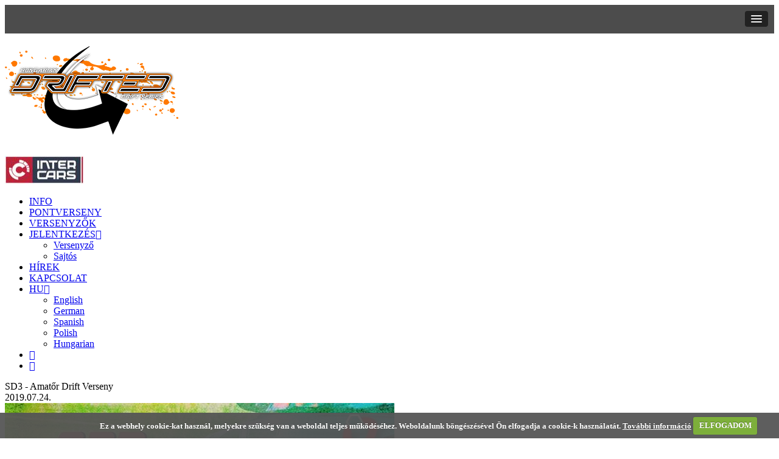

--- FILE ---
content_type: text/html; charset=UTF-8
request_url: https://drifted.hu/hirek/sd3-amator-drift-verseny
body_size: 7170
content:
<!DOCTYPE html>
<html lang="hu">
<head>
<!--*****************************META*********************************-->
    <meta http-equiv="Content-Type" content="text/html; charset=UTF-8" />
    <meta id="viewport" name="viewport" content="width=device-width,initial-scale=1.0" />
	<title>SD3 - Amatőr Drift Verseny | drifted.hu</title>
	<meta name="description" content="Street OB3 // DriftiskolaN&eacute;zői Bel&eacute;pőjegy 1500Ft / fő / nap.Bel&eacute;p&eacute;s T&ouml;k&ouml;l rep&uuml;lőt&eacute;r 2.-es porta! Az esem&eacute;ny piros h&oacute;ban &eacute;s &a" />
    <meta name="keywords" content="street, ob3, //, driftiskolan&eacute;zői, bel&eacute;pőjegy, 1500ft, /, fő, /, nap.bel&eacute;p&eacute;s, t&ouml;k&ou" />
    <link rel="icon" href="https://drifted.hu/favicon.ico" title="drifted.hu" type="image/x-icon" />
    <link rel="shortcut icon" href="https://drifted.hu/favicon.ico" title="drifted.hu" type="image/x-icon" />
    <link rel="canonical" href="https://drifted.hu/hirek" /><!--****************************STYLE****************************-->
	
    <link rel="stylesheet" href="https://drifted.hu/style/slicknav.css" type="text/css" media="all" />
    <link rel="stylesheet" href="https://drifted.hu/style/font-awesome.min.css" type="text/css" media="all" />
        <link rel="stylesheet" href="https://drifted.hu/style/style.css?v=15" type="text/css" media="all" />
    <link rel="stylesheet" href="https://drifted.hu/style/cookiecuttr.css" type="text/css" media="all" />
	 <!--***********************JSS**********************-->
     
     <link rel="apple-touch-icon" sizes="57x57" href="https://drifted.hu/apple-touch-icon-57x57.png">
    <link rel="apple-touch-icon" sizes="60x60" href="https://drifted.hu/apple-touch-icon-60x60.png">
    <link rel="apple-touch-icon" sizes="72x72" href="https://drifted.hu/apple-touch-icon-72x72.png">
    <link rel="apple-touch-icon" sizes="76x76" href="https://drifted.hu/apple-touch-icon-76x76.png">
    <link rel="apple-touch-icon" sizes="114x114" href="https://drifted.hu/apple-touch-icon-114x114.png">
    <link rel="apple-touch-icon" sizes="120x120" href="https://drifted.hu/apple-touch-icon-120x120.png">
    <link rel="apple-touch-icon" sizes="144x144" href="https://drifted.hu/apple-touch-icon-144x144.png">
    <link rel="apple-touch-icon" sizes="152x152" href="https://drifted.hu/apple-touch-icon-152x152.png">
    <link rel="apple-touch-icon" sizes="180x180" href="https://drifted.hu/apple-touch-icon-180x180.png">
    <link rel="icon" type="image/png" href="https://drifted.hu/favicon-32x32.png" sizes="32x32">
    <link rel="icon" type="image/png" href="https://drifted.hu/android-chrome-192x192.png" sizes="192x192">
    <link rel="icon" type="image/png" href="https://drifted.hu/favicon-96x96.png" sizes="96x96">
    <link rel="icon" type="image/png" href="https://drifted.hu/favicon-16x16.png" sizes="16x16">
    <link rel="manifest" href="https://drifted.hu/manifest.json">
    <link rel="mask-icon" href="https://drifted.hu/safari-pinned-tab.svg" color="#ff7800">
    <meta name="msapplication-TileColor" content="#da532c">
    <meta name="msapplication-TileImage" content="https://drifted.hu/mstile-144x144.png">
    <meta name="theme-color" content="#ffffff">
     
	<script src="https://ajax.googleapis.com/ajax/libs/jquery/1.8.3/jquery.min.js" type="text/javascript"></script>
    <script type="text/javascript" src="https://ajax.googleapis.com/ajax/libs/jqueryui/1.8.22/jquery-ui.min.js"></script>
    
    <script type="text/javascript" src="https://drifted.hu/js/jquery.bxslider.min.js"></script>
    <script type="text/javascript" src="https://drifted.hu/js/jquery.slicknav.min.js"></script>
    <script type="text/javascript" src="https://drifted.hu/js/jquery.ui.totop.js"></script>
    <script type="text/javascript" src="https://drifted.hu/js/jquery.cookie.js"></script>
	<script type="text/javascript" src="https://drifted.hu/js/jquery.cookiecuttr.js"></script>
	<script type="text/javascript">
	$(document).ready(function () {
	$.cookieCuttr({
		cookieAnalytics:false,
		cookieMessage:'Ez a webhely cookie-kat használ, melyekre szükség van a weboldal teljes működéséhez. Weboldalunk böngészésével Ön elfogadja a cookie-k használatát. <a target="_blank" rel="nofollow" href="cookie-kezeles" title="Cookie kezelés">További információ</a>'
	});
	}); 
    if (jQuery.cookie('cc_cookie_accept') == "cc_cookie_accept") {
	// insert the code you do not want to run UNTIL cookies are accepted here
	}
	</script> 
    
	<script type="text/javascript">
		var base = 'https://drifted.hu/';
		var base_scripts = 'https://drifted.hu/scripts/';
		var curpage = 'hirek';
		var referer = '/hirek/sd3-amator-drift-verseny';
	</script>
    
<script type="text/javascript">
$(document).ready(function () {
// Disable scroll zooming facebook
var onMapMouseleaveHandler = function (event) {
  var that = $(this);

  that.on('click', onMapClickHandler);
  that.off('mouseleave', onMapMouseleaveHandler);
  that.find('iframe').css("pointer-events", "none");
}

var onMapClickHandler = function (event) {
  var that = $(this);

  // Disable the click handler until the user leaves the facebook area
  that.off('click', onMapClickHandler);

  // Enable scrolling zoom
  that.find('iframe').css("pointer-events", "auto");

  // Handle the mouse leave event
  that.on('mouseleave', onMapMouseleaveHandler);
}

// Enable map zooming with mouse scroll when the user clicks the facebook
$('.fbmainpage').on('click', onMapClickHandler);
});


$(document).ready(function () {
	$('.bxslider1').bxSlider({
  speed: 800,
  responsive:true,
  pager:false,
  nextSelector: '.slider-next',
  prevSelector: '.slider-prev',
  nextText:'',
  prevText:'',
  adaptiveHeight:true,
});
	$('.bxslider2').bxSlider({
  speed: 20000,
  ticker:true,
  tickerHover:true,
  responsive:true,
  useCSS:false, //cause of ticker it should be false
});
});
</script>
<!--googletranslate-->
<div id="google_translate_element" style="display: none"></div>
<script type="text/javascript">	
function setCookie(cname, cvalue, exdays, path, domain) {
    var expires;
    if (exdays === 0) {
        expires = '';
    } else {
        var d = new Date();
        d.setTime(d.getTime() + (exdays * 24 * 60 * 60 * 1000));
        expires = "expires=" + d.toGMTString();
    }
    var domain = (typeof domain === "undefined") ? '' : "; domain="+domain;
    document.cookie = cname + "=" + cvalue + "; " + expires + "path=" + path + domain;
}

function getCookie(cname) {
    var name = cname + "=";
    var ca = document.cookie.split(';');
    for (var i = 0; i < ca.length; i++) {
        var c = ca[i].trim();
        if (c.indexOf(name) == 0) {
            return c.substring(name.length, c.length);
        }
    }
    return "";
}	
//Google provides this function
function googleTranslateElementInit() {
  new google.translate.TranslateElement({
	  pageLanguage: 'hu', 
	  includedLanguages: 'hu,de,en,es,pl', 
	  layout: google.translate.TranslateElement.InlineLayout.SIMPLE, 
	  autoDisplay: false}, 
	  'google_translate_element');
}
</script><script src="//translate.google.com/translate_a/element.js?cb=googleTranslateElementInit" type="text/javascript"></script>
<script type="text/javascript">	
$(document).ready(function() {
    $(document).on('click','.englishchoice', function() {
        setCookie('googtrans', '/hu/en', 0, '/');
        setCookie('googtrans', '/hu/en', 0, '/', '.drifted.hu');
		//setCookie('googtrans', '', 0, '/');
        location.reload();
    });
	
	$(document).on('click','.germanchoice', function() {
        setCookie('googtrans', '/hu/de', 0, '/');
        setCookie('googtrans', '/hu/de', 0, '/', '.drifted.hu');
		//setCookie('googtrans', '', 0, '/');
        location.reload();
    });
	
	$(document).on('click','.spanishchoice', function() {
        setCookie('googtrans', '/hu/es', 0, '/');
        setCookie('googtrans', '/hu/es', 0, '/', '.drifted.hu');
		//setCookie('googtrans', '', 0, '/');
        location.reload();
    });
	
	$(document).on('click','.polishchoice', function() {
        setCookie('googtrans', '/hu/pl', 0, '/');
        setCookie('googtrans', '/hu/pl', 0, '/', '.drifted.hu');
		//setCookie('googtrans', '', 0, '/');
        location.reload();
    });

    $(document).on('click', '.hungarianchoice', function() {
        setCookie('googtrans', '', 0, '/');
        setCookie('googtrans', '', 0, '/', '.drifted.hu');
		//etCookie('googtrans', '', 0, '/');
        location.reload();
    });

    var googTrans = getCookie('googtrans');

    if (googTrans === '/hu/en') {
        $('.languagechooser').html('EN<i class="fa fa-caret-down"></i>');
    }
	if (googTrans === '/hu/de') {
        $('.languagechooser').html('DE<i class="fa fa-caret-down"></i>');
    }
	if (googTrans === '/hu/es') {
        $('.languagechooser').html('ES<i class="fa fa-caret-down"></i>');
    }
	if (googTrans === '/hu/pl') {
        $('.languagechooser').html('PL<i class="fa fa-caret-down"></i>');
    }
});
</script>
<!--googletranslate-->
<!--mobilemenu-->
<script type="text/javascript">	
$(function(){
		$('#navbarmenu').slicknav({
		prependTo:'#mobilemenu',
		label:'',
		allowParentLinks:'true',
		'init': function(){
			
			
			},
		});
	});
</script>
<!--mobilemenu-->
</head>
<body>
<div id="fb-root"></div>
<script>(function(d, s, id) {
  var js, fjs = d.getElementsByTagName(s)[0];
  if (d.getElementById(id)) return;
  js = d.createElement(s); js.id = id;
  js.src = "//connect.facebook.net/en_GB/sdk.js#xfbml=1&version=v2.5&appId=";
  fjs.parentNode.insertBefore(js, fjs);
}(document, 'script', 'facebook-jssdk'));</script>

<header class="headerclass cf">
<div class="containerwrapheader cf">
<div class="headernav">
			<div class="container headercontainer cf">
            <div id="mobilemenu" class="mobilemenu"></div>
            </div>
            <div class="container logoheadercontainer cf">
                <div class="logonav">
                    <h1 class="brandname">
                        <a title="Drifted.hu" href="https://drifted.hu/"><img src="https://drifted.hu/images/logo.png" /></a>
                    </h1>
                </div>
                                <div class="sponzorlogo">
                                <a target="_blank" title="INTERCARS" href="http://www.intercars.hu"><img src="https://drifted.hu/images/sponzorlogo/130x130/5a6eea4f5afd9.jpg" /></a>
                                </div>
                            </div>
        <div class="containerwrapnav cf">
            <div class="container">
            <nav class="nav left" id="navigation">
                    <ul id="navbarmenu" class="navbarmenu">
                    	<li class="">
                            <a title="Főoldal - Információk" href="https://drifted.hu/">INFO</a>
                        </li>
                        <li class="">
                            <a title="Pontverseny" href="https://drifted.hu/pontverseny">PONTVERSENY</a>
                        </li>
                        <li class="">
                            <a title="Versenyzők" href="https://drifted.hu/versenyzok">VERSENYZŐK</a>
                        </li>
                        <li class="navbarjelentkezes ">
                            <a class="navbarjelentkezeschooser" title="Jelentkezés" href="#">JELENTKEZÉS<i class="fa fa-caret-down"></i></a>
                            <ul class="jelentkezestable">
                            
                            <li><a class="jelentkezesversenyre" href="https://drifted.hu/jelentkezesversenyre">Versenyző</a></li>
                            <li><a class="jelentkezessajtosnak" href="https://drifted.hu/jelentkezessajtosnak">Sajtós</a></li>
                            </ul>
                        </li>
                        <li class="active">
                            <a title="Friss Hírek" href="https://drifted.hu/hirek">HÍREK</a>
                        </li>
                        <li class="">
                            <a title="Írjon nekünk" href="https://drifted.hu/kapcsolat">KAPCSOLAT</a>
                        </li>
                        
                        
                        <li class="rightlanguageli notranslate">
                        <a class="languagechooser" title="Choose language" href="#">HU<i class="fa fa-caret-down"></i></a>
                        <ul class="languagetable chooselanguageul">
                        <li><a class="englishchoice" href="#">English</a></li>
                        <li><a class="germanchoice" href="#">German</a></li>
                        <li><a class="spanishchoice" href="#">Spanish</a></li>
                        <li><a class="polishchoice" href="#">Polish</a></li>
                        <li><a class="hungarianchoice" href="#">Hungarian</a></li>
            			</ul>
            			</li>
                        
                        <li class="youtubetopli"><a href="https://www.youtube.com/driftedhu" target="_blank" title="Youtube Csatornánk"><i class="fa fa-video-camera"></i></a></li>
                        <li class="facebooktopli"><a href="https://www.facebook.com/driftedhu" target="_blank" title="Facebook Oldalunk"><i class="fa fa-facebook"></i></a>
</li>
						
                    </ul>
                </nav>
                </div>
             </div>
       	</div>
</div>
</header>

<script type="text/javascript">
$(document).ready(function(){

$('#archivedpostslist > li').click( function(e){
	$(this).next('#archivedpostsmonths').slideToggle(300,function() {
		$("#rightnewswrap").trigger("sticky_kit:recalc");
		$("#sidebar2").trigger("sticky_kit:recalc");
	});
	$(this).toggleClass('archivedpostslistopened');
	});
	
	$('#archivedpostsmonths > li').click( function(e){
	$(this).next('#archivedposts').slideToggle(300,function() {
		$("#rightnewswrap").trigger("sticky_kit:recalc");
		$("#sidebar2").trigger("sticky_kit:recalc");
	});
	$(this).toggleClass('archivedpostsmonthsopened');
	});
    });
</script>
<section id="cookie">
<div class="containerwrap">

    <div class="container cf">
	<div class="indexcontainer indexcontainerfirst cf">
 
 	<div class="mainwrapper newswrapper cf">
    
        <div class="indexfirstleft minheight800">
                        <div class="newsblock cf">
                <div class="toptitlepart cf">
                
                <div class="newstopwrap">
                <span id="newstitle" title="SD3 - Amatőr Drift Verseny" class="name">SD3 - Amatőr Drift Verseny</span>
                
                </div>
                <div class="righttitle">
                <span class="date">2019.07.24.</span>
                </div>
                </div>
                <div class="newscontentwrapper">
                
                <div class="newscontent">
                                <div class="imgwrapper center">
            <img src="https://drifted.hu/images/hirek/640x426/5d3842a6a0390.jpg" />
            </div>
                            <div class="hirekpostwrapper"><p>Street OB3 // Driftiskola<br />N&eacute;zői Bel&eacute;pőjegy 1500Ft / fő / nap.<br />Bel&eacute;p&eacute;s T&ouml;k&ouml;l rep&uuml;lőt&eacute;r 2.-es porta! <br />Az esem&eacute;ny piros h&oacute;ban &eacute;s &aacute;ll&oacute; v&iacute;zben is meg lesz tartva!<br />D&iacute;jt&eacute;telek &eacute;s egy&eacute;b inf&oacute;k Drifted.hu kezdőlapon.<br /><br />Nevezők list&aacute;j&aacute;t a drifted.hu jobb oldal&aacute;n az időpontn&aacute;l l&aacute;that&oacute;ak.<br /><br />Időterv (V1.0)<br /><br />Augusztus 3. Szombat!<br />10:30 - 16:00 Edz&eacute;s <br /><br />Augusztus 4. Vas&aacute;rnap!<br />10:30 - 12:30 Edz&eacute;s<br />12:30 - 14:00 Kvalifik&aacute;ci&oacute;k<br />14:00 - 17:00 TOP16<br />17:30 - D&iacute;j&aacute;tad&oacute;<br /><br />OB Street kateg&oacute;ria 2019. k&ouml;vetelm&eacute;nyei: <br />- Szerkezetileg egyben l&eacute;vő j&aacute;rmű, <br />- Fordulatsz&aacute;m m&eacute;rő, <br />- Buk&oacute;sisak &eacute;s z&aacute;rt ruh&aacute;zat, <br />- V&eacute;szvillog&oacute;, h&aacute;ts&oacute; f&eacute;kl&aacute;mpa, első vil&aacute;g&iacute;t&aacute;s <br />- Tűzolt&oacute; palack 2 kg az aut&oacute;ban, 6 kg a dep&oacute;ban, <br />- Olajfog&oacute; ponyva, <br />- Szemetes zs&aacute;k, <br />- 95dB zajterhel&eacute;snek megfelelő kipufog&oacute; rendszer, <br /><br />Bővebb inf&oacute;: +36705220016 vagy +36306486645</p></div>
                
                </div>
                               </div>
                          
                
                </div>

		        </div>
     
     <div class="indexsecondcontright">
        <div class="naptar newsright">
                                        <h2>Korábbi hírek:</h2>
                    
                    <ul id="recentpostslist" class="recentpostslist">
                                                        <li><a title="Végső Összecsapás 2025" href="https://drifted.hu/hirek/vegso-osszecsapas-2025">Végső Összecsapás 2025</a><br>
                                <span class="recentpostlistdate">2025.09.06.</span>
                                
                                </li>
                                
                                                        <li><a title="Lóerők Éjszakája 2025" href="https://drifted.hu/hirek/loerok-ejszakaja-2025">Lóerők Éjszakája 2025</a><br>
                                <span class="recentpostlistdate">2025.06.14.</span>
                                
                                </li>
                                
                                                        <li><a title="Sebesség Fesztivál 2025" href="https://drifted.hu/hirek/sebesseg-fesztival-2025">Sebesség Fesztivál 2025</a><br>
                                <span class="recentpostlistdate">2025.04.26.</span>
                                
                                </li>
                                
                                                        <li><a title="Végső Összecsapás 2024" href="https://drifted.hu/hirek/vegso-osszecsapas-2024">Végső Összecsapás 2024</a><br>
                                <span class="recentpostlistdate">2024.09.07.</span>
                                
                                </li>
                                
                                                        <li class="lastrecentpostslist"><a title="Lóerők Éjszakája 2024" href="https://drifted.hu/hirek/loerok-ejszakaja-2024">Lóerők Éjszakája 2024</a><br>
                                <span class="recentpostlistdate">2024.06.08.</span>
                                
                                </li>
                                
                                                    
                    </ul>
                                                            <h2>Régebbi hírek:</h2>
                    <ul class="archivedpostslist" id="archivedpostslist">
                    
                                        <li>2024</li>
                    <ul class="archivedpostsmonths" id="archivedpostsmonths">
                                                                                                                        <li>április</li>
                        <ul class="archivedposts" id="archivedposts">
                                                                                                                                            <li class="autocursor"><a href="https://drifted.hu/hirek/sebesseg-fesztival-2024">Sebesség Fesztivál 2024</a></li>
                                                                                </ul>
                                                                    </ul>
                                        <li>2023</li>
                    <ul class="archivedpostsmonths" id="archivedpostsmonths">
                                                                                                                        <li>december</li>
                        <ul class="archivedposts" id="archivedposts">
                                                                                                                                            <li class="autocursor"><a href="https://drifted.hu/hirek/drifted-lights-2023">DRIFTED LIGHTS 2023</a></li>
                                                                                </ul>
                                                                                                <li>szeptember</li>
                        <ul class="archivedposts" id="archivedposts">
                                                                                                                                            <li class="autocursor"><a href="https://drifted.hu/hirek/vegso-osszecsapas-2023">Végső Összecsapás 2023</a></li>
                                                                                </ul>
                                                                                                <li>június</li>
                        <ul class="archivedposts" id="archivedposts">
                                                                                                                                            <li class="autocursor"><a href="https://drifted.hu/hirek/loerok-ejszakaja-2023">Lóerők Éjszakája 2023</a></li>
                                                                                </ul>
                                                                                                <li>április</li>
                        <ul class="archivedposts" id="archivedposts">
                                                                                                                                            <li class="autocursor"><a href="https://drifted.hu/hirek/sebesseg-fesztival-2023">Sebesség Fesztivál 2023</a></li>
                                                                                </ul>
                                                                    </ul>
                                        <li>2022</li>
                    <ul class="archivedpostsmonths" id="archivedpostsmonths">
                                                                                                                        <li>szeptember</li>
                        <ul class="archivedposts" id="archivedposts">
                                                                                                                                            <li class="autocursor"><a href="https://drifted.hu/hirek/vegso-osszecsapas-feltoltve-fesztival">Végső Összecsapás & Feltöltve Fesztivál</a></li>
                                                                                </ul>
                                                                                                <li>május</li>
                        <ul class="archivedposts" id="archivedposts">
                                                                                                                                            <li class="autocursor"><a href="https://drifted.hu/hirek/loerok-ejszakaja-2022">Lóerők Éjszakája 2022!</a></li>
                                                                                </ul>
                                                                                                <li>március</li>
                        <ul class="archivedposts" id="archivedposts">
                                                                                                                                            <li class="autocursor"><a href="https://drifted.hu/hirek/sebesseg-fesztival-2022">Sebesség Fesztivál 2022</a></li>
                                                                                </ul>
                                                                    </ul>
                                        <li>2021</li>
                    <ul class="archivedpostsmonths" id="archivedpostsmonths">
                                                                                                                        <li>október</li>
                        <ul class="archivedposts" id="archivedposts">
                                                                                                                                            <li class="autocursor"><a href="https://drifted.hu/hirek/street-drift-5-neon-nights-street-legal-tokol">Street Drift 5, Neon Nights, Street Legal Tököl</a></li>
                                                                                </ul>
                                                                                                <li>szeptember</li>
                        <ul class="archivedposts" id="archivedposts">
                                                                                                                                            <li class="autocursor"><a href="https://drifted.hu/hirek/vegso-osszecsapas-2021">Végső Összecsapás 2021</a></li>
                                                                                </ul>
                                                                                                <li>július</li>
                        <ul class="archivedposts" id="archivedposts">
                                                                                                                                            <li class="autocursor"><a href="https://drifted.hu/hirek/loerok-ejszakaja-2021">Lóerők Éjszakája 2021</a></li>
                                                                                </ul>
                                                                                                <li>május</li>
                        <ul class="archivedposts" id="archivedposts">
                                                                                                                                            <li class="autocursor"><a href="https://drifted.hu/hirek/sebesseg-fesztival-2021">Sebesség Fesztivál 2021</a></li>
                                                                                                                <li class="autocursor"><a href="https://drifted.hu/hirek/elofutam">ELŐFUTAM</a></li>
                                                                                </ul>
                                                                    </ul>
                                        <li>2020</li>
                    <ul class="archivedpostsmonths" id="archivedpostsmonths">
                                                                                                                        <li>október</li>
                        <ul class="archivedposts" id="archivedposts">
                                                                                                                                            <li class="autocursor"><a href="https://drifted.hu/hirek/mikulas-mentoakcio-2021-01-24">Mikulás Mentőakció 2021.01.24.</a></li>
                                                                                </ul>
                                                                                                <li>augusztus</li>
                        <ul class="archivedposts" id="archivedposts">
                                                                                                                                            <li class="autocursor"><a href="https://drifted.hu/hirek/vegso-osszecsapas-2020">Végső Összecsapás 2020</a></li>
                                                                                </ul>
                                                                                                <li>július</li>
                        <ul class="archivedposts" id="archivedposts">
                                                                                                                                            <li class="autocursor"><a href="https://drifted.hu/hirek/loerok-ejszakaja-2020">Lóerők Éjszakája 2020</a></li>
                                                                                </ul>
                                                                                                <li>május</li>
                        <ul class="archivedposts" id="archivedposts">
                                                                                                                                            <li class="autocursor"><a href="https://drifted.hu/hirek/sebesseg-fesztival-2020-1">SEBESSÉG FESZTIVÁL 2020</a></li>
                                                                                </ul>
                                                                                                <li>április</li>
                        <ul class="archivedposts" id="archivedposts">
                                                                                                                                            <li class="autocursor"><a href="https://drifted.hu/hirek/2019-ncov">2019-nCoV</a></li>
                                                                                </ul>
                                                                                                <li>január</li>
                        <ul class="archivedposts" id="archivedposts">
                                                                                                                                            <li class="autocursor"><a href="https://drifted.hu/hirek/sebesseg-fesztival-2020">SEBESSÉG FESZTIVÁL 2020</a></li>
                                                                                </ul>
                                                                    </ul>
                                        <li>2019</li>
                    <ul class="archivedpostsmonths" id="archivedpostsmonths">
                                                                                                                        <li>augusztus</li>
                        <ul class="archivedposts" id="archivedposts">
                                                                                                                                            <li class="autocursor"><a href="https://drifted.hu/hirek/vegso-osszecsapas-2019">Végső Összecsapás 2019.</a></li>
                                                                                </ul>
                                                                                                <li>július</li>
                        <ul class="archivedposts" id="archivedposts">
                                                                                                                                            <li class="autocursor"><a href="https://drifted.hu/hirek/sd3-amator-drift-verseny">SD3 - Amatőr Drift Verseny</a></li>
                                                                                </ul>
                                                                                                <li>június</li>
                        <ul class="archivedposts" id="archivedposts">
                                                                                                                                            <li class="autocursor"><a href="https://drifted.hu/hirek/utolso-hegyi-drift">Utolsó Hegyi Drift</a></li>
                                                                                </ul>
                                                                                                <li>április</li>
                        <ul class="archivedposts" id="archivedposts">
                                                                                                                                            <li class="autocursor"><a href="https://drifted.hu/hirek/loerok-ejszakaja-tm-2019">Lóerők Éjszakája (TM) 2019</a></li>
                                                                                </ul>
                                                                                                <li>február</li>
                        <ul class="archivedposts" id="archivedposts">
                                                                                                                                            <li class="autocursor"><a href="https://drifted.hu/hirek/sebesseg-fesztival-2019">SEBESSÉG FESZTIVÁL 2019</a></li>
                                                                                </ul>
                                                                    </ul>
                                        <li>2018</li>
                    <ul class="archivedpostsmonths" id="archivedpostsmonths">
                                                                                                                        <li>október</li>
                        <ul class="archivedposts" id="archivedposts">
                                                                                                                                            <li class="autocursor"><a href="https://drifted.hu/hirek/amator-evzaro-verseny-2018">Amatőr Évzáró Verseny 2018.</a></li>
                                                                                </ul>
                                                                                                <li>augusztus</li>
                        <ul class="archivedposts" id="archivedposts">
                                                                                                                                            <li class="autocursor"><a href="https://drifted.hu/hirek/elerkezett">Elérkezett...</a></li>
                                                                                </ul>
                                                                                                <li>június</li>
                        <ul class="archivedposts" id="archivedposts">
                                                                                                                                            <li class="autocursor"><a href="https://drifted.hu/hirek/hegyi-drift-2018">Hegyi Drift 2018</a></li>
                                                                                                                <li class="autocursor"><a href="https://drifted.hu/hirek/loerok-ejszakaja-tm-2018">Lóerők Éjszakája (TM) 2018</a></li>
                                                                                </ul>
                                                                                                <li>április</li>
                        <ul class="archivedposts" id="archivedposts">
                                                                                                                                            <li class="autocursor"><a href="https://drifted.hu/hirek/mobilitas-unnepe-taszar">Mobilitás Ünnepe - Taszár</a></li>
                                                                                                                <li class="autocursor"><a href="https://drifted.hu/hirek/sebesseg-fesztival-2018">SEBESSÉG FESZTIVÁL 2018</a></li>
                                                                                </ul>
                                                                    </ul>
                                        <li>2017</li>
                    <ul class="archivedpostsmonths" id="archivedpostsmonths">
                                                                                                                        <li>augusztus</li>
                        <ul class="archivedposts" id="archivedposts">
                                                                                                                                            <li class="autocursor"><a href="https://drifted.hu/hirek/vegso-osszecsapas-2017">VÉGSŐ ÖSSZECSAPÁS 2017</a></li>
                                                                                </ul>
                                                                                                <li>június</li>
                        <ul class="archivedposts" id="archivedposts">
                                                                                                                                            <li class="autocursor"><a href="https://drifted.hu/hirek/westlake-hegyi-drift-kupa-2017">WESTLAKE HEGYI DRIFT KUPA 2017</a></li>
                                                                                </ul>
                                                                                                <li>május</li>
                        <ul class="archivedposts" id="archivedposts">
                                                                                                                                            <li class="autocursor"><a href="https://drifted.hu/hirek/loerok-ejszakaja-tm-2017">Lóerők Éjszakája (TM) - 2017</a></li>
                                                                                </ul>
                                                                                                <li>április</li>
                        <ul class="archivedposts" id="archivedposts">
                                                                                                                                            <li class="autocursor"><a href="https://drifted.hu/hirek/drift-unnep-taszar">DRIFT ÜNNEP TASZÁR</a></li>
                                                                                </ul>
                                                                                                <li>január</li>
                        <ul class="archivedposts" id="archivedposts">
                                                                                                                                            <li class="autocursor"><a href="https://drifted.hu/hirek/sebesseg-fesztival-tm-2017">SEBESSÉG FESZTIVÁL(TM) 2017</a></li>
                                                                                </ul>
                                                                    </ul>
                                        <li>2016</li>
                    <ul class="archivedpostsmonths" id="archivedpostsmonths">
                                                                                                                        <li>augusztus</li>
                        <ul class="archivedposts" id="archivedposts">
                                                                                                                                            <li class="autocursor"><a href="https://drifted.hu/hirek/vegso">VÉGSŐ</a></li>
                                                                                </ul>
                                                                                                <li>június</li>
                        <ul class="archivedposts" id="archivedposts">
                                                                                                                                            <li class="autocursor"><a href="https://drifted.hu/hirek/hegyi-drift-belko-hegy-2016">Hegyi Drift - Bélkő Hegy 2016</a></li>
                                                                                </ul>
                                                                                                <li>április</li>
                        <ul class="archivedposts" id="archivedposts">
                                                                                                                                            <li class="autocursor"><a href="https://drifted.hu/hirek/loerok-ejszakaja-2016">Lóerők Éjszakája 2016</a></li>
                                                                                </ul>
                                                                                                <li>március</li>
                        <ul class="archivedposts" id="archivedposts">
                                                                                                                                            <li class="autocursor"><a href="https://drifted.hu/hirek/sebesseg-fesztival-2016">SEBESSÉG FESZTIVÁL 2016!</a></li>
                                                                                </ul>
                                                                                                <li>február</li>
                        <ul class="archivedposts" id="archivedposts">
                                                                                                                                            <li class="autocursor"><a href="https://drifted.hu/hirek/gyakran-ismetelt-kerdesek">Gyakran Ismételt Kérdések</a></li>
                                                                                                                <li class="autocursor"><a href="https://drifted.hu/hirek/ready-tu-fust">Ready Tú Füst?</a></li>
                                                                                </ul>
                                                                    </ul>
                                        </ul>
                                        
        </div>
        
                        <div class="reklamright left cf">
                <p><a title="INTERCARS" href="http://www.intercars.hu" target="_blank"><img src="../uploads/filemanager/source/IC_300x300a.jpg" alt="IC_300x300a" /></a></p>
                </div>
                                                <div class="reklamright reklamright2 left cf">
                <p><a title="AUT&Oacute;SZERV&Iacute;Z" href="http://www.q-service.hu/" target="_blank"><img src="../uploads/filemanager/source/QS_300x300a.jpg" alt="QS_300x300a" /></a></p>
<p>&nbsp;</p>
<p><a title="MOTUL OLAJOK" href="https://www.motul.com/hu/hu" target="_blank"><img src="../uploads/filemanager/source/IC_Motul_300x300b.jpg" alt="IC_Motul_300x300b" /></a></p>
                </div>
                     	</div>
    </div>
   </div>
  </div>
 </div>
</section>
 

<footer id="footer" class="footer">
	<div class="containerwrap">	
        <div class="container cf">
            
                    <div class="footerwebsitename">
                    <p>Kövess minket: <a href="https://www.facebook.com/driftedhu" target="_blank" title="Facebook Oldalunk" class="headerfacebook"></a><a href="https://www.youtube.com/driftedhu" target="_blank" title="Youtube Csatornánk" class="headeryoutube"></a></p>
                    <p>
                    Info: +36.70.522.00.16 - +36.30.648.66.45</p>
                    <p><a href="https://drifted.hu/kapcsolat"><i class="fa fa-envelope-o"></i>Kapcsolat</a></p>
                    
                    <p> © <span>2026</span><span> NAG SYSTEMS Kft. (driftedhu@gmail.com) </span></p>
                   
                    </div>
       </div>
	</div>
    </footer>
<script type="text/javascript">
$(document).ready(function () {
	
	$('#navbarmenu').on('click', '.languagechooser', function (event) {
    event.preventDefault();
    
	var opener1 = $(this).find('.fa-caret-down');
	var opener2 = $(this).find('.fa-caret-up');
	
		var clicks = $(this).data('clicks');
	//var profilemenu = $(this).parent('.loginnericons').find('.profilemenu');
	if (clicks) {
     // odd clicks
	 $(this).parent('li').removeClass('active');
	 opener2.addClass('fa-caret-down');
	 opener2.removeClass('fa-caret-up');
	 $(this).parent().find('.languagetable').hide();
	 //$(this).removeClass('loggedinuserclicked');
  } else {
	// even clicks
	$(this).parent('li').addClass('active');
	opener1.addClass('fa-caret-up');
	 opener1.removeClass('fa-caret-down');
	$(this).parent().find('.languagetable').show();
	//$(this).addClass('loggedinuserclicked');
  }
	$(this).data("clicks", !clicks);

});
	
	$('#navbarmenu').on('click', '.navbarjelentkezeschooser', function (event) {
    event.preventDefault();
    
	var opener1 = $(this).find('.fa-caret-down');
	var opener2 = $(this).find('.fa-caret-up');
	
		var clicks = $(this).data('clicks');
	//var profilemenu = $(this).parent('.loginnericons').find('.profilemenu');
	if (clicks) {
     // odd clicks
	 $(this).parent('li').removeClass('active');
	 opener2.addClass('fa-caret-down');
	 opener2.removeClass('fa-caret-up');
	 $(this).parent().find('.jelentkezestable').hide();
	 //$(this).removeClass('loggedinuserclicked');
  } else {
	// even clicks
	$(this).parent('li').addClass('active');
	opener1.addClass('fa-caret-up');
	 opener1.removeClass('fa-caret-down');
	$(this).parent().find('.jelentkezestable').show();
	//$(this).addClass('loggedinuserclicked');
  }
	$(this).data("clicks", !clicks);

});
	
$(document).on("mouseup touchend",function (e)
{
	
	if (((e.type =='mouseup') && (e.which === 1)) || (e.type =='touchend')) {
	
    var container = new Array();
    container.push($('.jelentkezestable'), $('.languagetable'));
    //container.push($('#item_2'));
    
	
    $.each(container, function(key, value) {
		
			if ($(value).is(":visible"))
			{
				if (!$(value).is(e.target) // if the target of the click isn't the container...
					&& $(value).has(e.target).length === 0) // ... nor a descendant of the container
				{
					var opener = $('.navbarjelentkezeschooser').find('.fa-caret-up');
					opener.addClass('fa-caret-down');
					opener.removeClass('fa-caret-up');
					$('.navbarjelentkezeschooser').parent('li').removeClass('active');
					$('.navbarjelentkezeschooser').not(e.target).removeData('clicks');
					//
					var opener2 = $('.languagechooser').find('.fa-caret-up');
					opener2.addClass('fa-caret-down');
					opener2.removeClass('fa-caret-up');
					$('.languagechooser').parent('li').removeClass('active');
					$('.languagechooser').not(e.target).removeData('clicks');
					//
					$(value).hide();
					
				}
			}
		
    });
	}
});
});
</script>
<!-- Global site tag (gtag.js) - Google Analytics -->
<script async src="https://www.googletagmanager.com/gtag/js?id=UA-160327319-2"></script>
<script>
  window.dataLayer = window.dataLayer || [];
  function gtag(){dataLayer.push(arguments);}
  gtag('js', new Date());

  gtag('config', 'UA-160327319-2');
</script>

</body>
</html>
